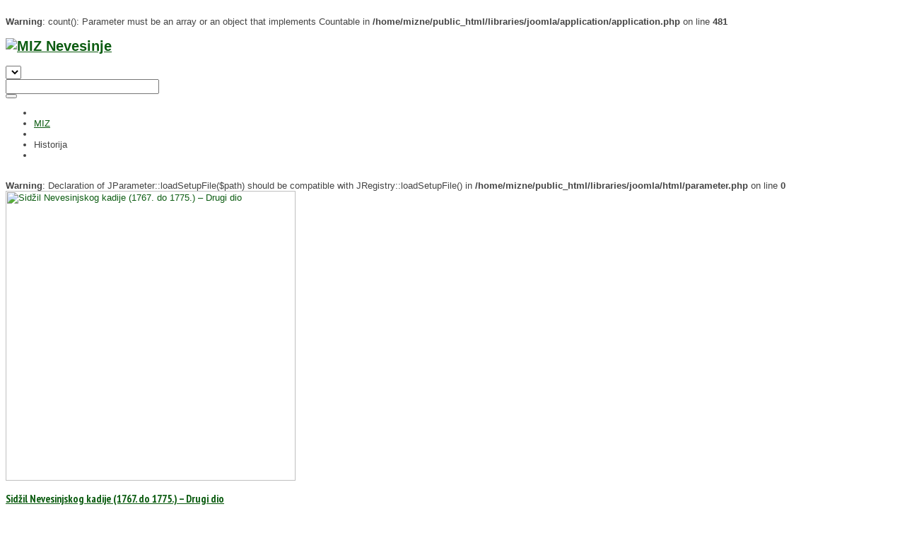

--- FILE ---
content_type: text/html; charset=UTF-8
request_url: http://medzlis-nevesinje.com/historija.html
body_size: 34276
content:


<br />
<b>Warning</b>:  count(): Parameter must be an array or an object that implements Countable in <b>/home/mizne/public_html/libraries/joomla/application/application.php</b> on line <b>481</b><br />
<!DOCTYPE html>
<html prefix="og: http://ogp.me/ns#" lang="en-gb">
<head>
  <!-- nevesinje 1.0.1 -->
  <base href="http://medzlis-nevesinje.com/historija.html" />
  <meta http-equiv="content-type" content="text/html; charset=utf-8" />
  <meta property="og:url" content="http://medzlis-nevesinje.com/historija.html" />
  <meta property="og:type" content="website" />
  <meta name="generator" content="Nevesinje.ba" />
  <title></title>
  <link href="/templates/nevesinje/favicon.ico" rel="shortcut icon" type="image/vnd.microsoft.icon" />
  <link rel="stylesheet" href="/media/k2/assets/css/k2.fonts.css?v2.7.1" type="text/css" />
  <link rel="stylesheet" href="/components/com_k2/css/k2.css?v2.7.1" type="text/css" />
  <link rel="stylesheet" href="/templates/system/css/general.css" type="text/css" />
  <link rel="stylesheet" href="/templates/system/css/system.css" type="text/css" />
  <link rel="stylesheet" href="/templates/nevesinje/asset/bootstrap/css/bootstrap.css" type="text/css" />
  <link rel="stylesheet" href="/templates/nevesinje/asset/fonts/awesome/font-awesome.css" type="text/css" />
  <link rel="stylesheet" href="/templates/nevesinje/asset/fonts/socialico/font-socialico.css" type="text/css" />
  <link rel="stylesheet" href="/templates/nevesinje/css/template-green.css" type="text/css" />
  <link rel="stylesheet" href="/templates/nevesinje/css/bonus-page.css" type="text/css" />
  <link rel="stylesheet" href="/templates/nevesinje/css/your_css.css" type="text/css" />
  <link rel="stylesheet" href="/templates/nevesinje/css/pattern.css" type="text/css" />
  <link rel="stylesheet" href="/templates/nevesinje/asset/bootstrap/css/responsive.css" type="text/css" />
  <link rel="stylesheet" href="/templates/nevesinje/css/responsive.css" type="text/css" />
  <link rel="stylesheet" href="http://fonts.googleapis.com/css?family=PT+Sans+Narrow:bold" type="text/css" />
  <link rel="stylesheet" href="/plugins/system/ytshortcodes/assets/css/shortcodes.css" type="text/css" />
  <link rel="stylesheet" href="/media/com_finder/css/finder.css" type="text/css" />
  <style type="text/css">

		#yt_menuposition #meganavigator ul.subnavi {
			position: static;
			left: auto;
			right: auto;
			box-shadow: none;
		}
		
		#meganavigator ul.subnavi>li {
			margin-left: 0;
		}
		
		#meganavigator ul.subnavi>li.first {
			margin-top: 0;
		}
	body.nevesinje{font-size:13px}body.nevesinje{font-family:arial,sans-serif;}  h3.modtitle,
._menu ul.menu > li > a,
._menu ul.menu > li > .separator,
.sj-basic-news .bs-title a,
h1.componentheading,
.spl-title-inner,
ul.navi li.level1 > .item-link,
.event .mgi-box .item-title > a,
.teen-news2 .mgi-box .item-title > a,
.newsletter .title,
.news .acdm-header,
.popular-news .heading-title,
.popular-news .item-title > a,
.freebies a.tit,
.page-header h2.item-title > a,
.item-page .page-header h2,
div.catItemHeader h3.catItemTitle,
div.itemAuthorLatest h3,
h3.itemAuthorName,
h3.itemCommentsCounter,
div.itemCommentsForm h3,
#submitCommentButton,
h3.latestItemTitle,
#Kunena #ktab a span,
#Kunena .kprofileboxcnt .kbutton,
#Kunena form#jumpto input.kbutton,
.kheader h2 span,
#Kunena input.kbutton,
ul.navi ul.level2 > li > .item-link > .menu-title,
.mega-group div.mega-group-title .item-link .menu-title,
div.contact h3.jicons-text,
.contact button,
.google-font,
h3.userItemTitle,
h2.tagItemTitle{font-family:PT Sans Narrow, serif !important}
body.nevesinje{
	background-color:#ffffff ;
	color:#444444 ;
}

body a{
	color:#0c5c11 ;
}
#yt_slideshow,
#yt_header{background-color:#ffffff ;}

#yt_footer{background-color:#000000 ;}
#yt_spotlight5{background-color:#3e3e3e ;}


  </style>
  <script src="/plugins/system/yt/includes/admin/js/jquery.min.js" type="text/javascript"></script>
  <script src="/plugins/system/yt/includes/admin/js/jquery-noconflict.js" type="text/javascript"></script>
  <script src="//ajax.googleapis.com/ajax/libs/jquery/1.8/jquery.min.js" type="text/javascript"></script>
  <script src="/media/k2/assets/js/k2.frontend.js?v2.7.1&amp;sitepath=/" type="text/javascript"></script>
  <script src="/media/system/js/mootools-core.js" type="text/javascript"></script>
  <script src="/media/system/js/core.js" type="text/javascript"></script>
  <script src="http://medzlis-nevesinje.com/templates/nevesinje/asset/bootstrap/js/bootstrap.min.js" type="text/javascript"></script>
  <script src="http://medzlis-nevesinje.com/templates/nevesinje/js/yt-script.js" type="text/javascript"></script>
  <script src="http://medzlis-nevesinje.com/templates/nevesinje/js/prettify.js" type="text/javascript"></script>
  <script src="http://medzlis-nevesinje.com/templates/nevesinje/js/yt-extend.js" type="text/javascript"></script>
  <script src="http://medzlis-nevesinje.com/templates/nevesinje/menusys/class/common/js/jquery.easing.1.3.js" type="text/javascript"></script>
  <script src="http://medzlis-nevesinje.com/templates/nevesinje/menusys/class/mega/assets/jquery.megamenu.js" type="text/javascript"></script>
  <script src="http://medzlis-nevesinje.com/plugins/system/ytshortcodes/assets/js/shortcodes.js" type="text/javascript"></script>
  <script type="text/javascript">
	var TMPL_NAME = "nevesinje";
	var TMPL_COOKIE = ["direction","fontSize","fontName","templateColor","bgcolor","linkcolor","textcolor","header-bgimage","header-bgcolor","spotlight5-bgcolor","footer-bgcolor","footer-bgimage","templateLayout","menustyle","googleWebFont","activeNotice"];

	function MobileRedirectUrl(){
	  window.location.href = document.getElementById("yt-mobilemenu").value;
	}
</script>
  <script type="text/javascript">
    window.addEvent("domready", function(){
        if (typeof jQuery != "undefined" && typeof MooTools != "undefined" ) {
            Element.implement({
                hide: function(how, mode){
                    return this;
                }
            });
        }
    });
</script>

	    <meta name="HandheldFriendly" content="true"/>
	<meta name="format-detection" content="telephone=no">
    <meta name="viewport" content="width=device-width, target-densitydpi=160dpi, minimum-scale=1.0, maximum-scale=1.0, user-scalable=no" />
    <meta http-equiv="content-type" content="text/html; charset=utf-8" />
    <!-- Suport IE8: media query, html5 -->
<!--[ if lt IE 9]>
<script src="http://medzlis-nevesinje.com/templates/nevesinje/js/respond.min.js" type="text/javascript"></script>
<script src="http://medzlis-nevesinje.com/templates/nevesinje/js/modernizr.min.js" type="text/javascript"></script>
<script src="http://html5shiv.googlecode.com/svn/trunk/html5.js"> </ script>
<[endif] -->
    <link rel="stylesheet" href="/templates/nevesinje/css/systems.css" type="text/css" />
</head>
<body id="bd" class="com_k2 view-latest green nevesinje layout_main-right no-slider  yt-jv2" onLoad="prettyPrint()">
	
	<section id="yt_wrapper">
		<a id="top" name="scroll-to-top"></a>
		<header id="yt_header2" class="block">						<div class="yt-main">
							<div class="yt-main-in1 container">
								<div class="yt-main-in2 row-fluid">
										<div id="yt_logoposition" class="span8">
			            <h1 class="logo">
                <a href="/index.php" title="MIZ Nevesinje">
                	<img alt="MIZ Nevesinje" src="http://medzlis-nevesinje.com/images/logo.png"/>
                </a>
            </h1>
                </div>
										</div>
							</div>
						</div>
                    </header>			<section id="yt_menuwrap" class="block">						<div class="yt-main">
							<div class="yt-main-in1 container">
								<div class="yt-main-in2 row-fluid">
										<div id="yt_menuposition" class="span9">
			<ul id="meganavigator" class="navi"></ul>	<script type="text/javascript">
		jQuery(function($){
            $('#meganavigator').megamenu({ 
            	'wrap':'#yt_menuwrap .container',
            	'easing': 'easeInOutCirc',
				'speed': '500',
				'justify': 'left'
            });
	    });
	</script>
	<div id="yt-responivemenu" class="yt-resmenu menu-selectbox">
<select id="yt_resmenu_selectbox" name="menu" onchange="MobileRedirectUrl()"></select>		<script type="text/javascript">
			function MobileRedirectUrl(){
			  window.location.href = document.getElementById("yt_resmenu_selectbox").value;
			}
		</script>
		</div>        </div>
				<div id="position-3" class="span3">
			<!--<div class="yt-position-inner">-->
				
<script type="text/javascript">
//<![CDATA[
	window.addEvent('domready', function() {
		var value;

		// Set the input value if not already set.
		if (!document.id('mod-finder-searchword').getProperty('value')) {
			document.id('mod-finder-searchword').setProperty('value', 'Search...');
		}

		// Get the current value.
		value = document.id('mod-finder-searchword').getProperty('value');

		// If the current value equals the default value, clear it.
		document.id('mod-finder-searchword').addEvent('focus', function() {
			if (this.getProperty('value') == 'Search...') {
				this.setProperty('value', '');
			}
		});

		// If the current value is empty, set the previous value.
		document.id('mod-finder-searchword').addEvent('blur', function() {
			if (!this.getProperty('value')) {
				this.setProperty('value', value);
			}
		});

		document.id('mod-finder-searchform').addEvent('submit', function(e){
			e = new Event(e);
			e.stop();

			// Disable select boxes with no value selected.
			if (document.id('mod-finder-advanced') != null) {
				document.id('mod-finder-advanced').getElements('select').each(function(s){
					if (!s.getProperty('value')) {
						s.setProperty('disabled', 'disabled');
					}
				});
			}

			document.id('mod-finder-searchform').submit();
		});

		/*
		 * This segment of code sets up the autocompleter.
		 */
			});
//]]>
</script>

<form id="mod-finder-searchform" action="/component/finder/search.html" method="get">
	<div class="finder blank">
		<div class="wrap-search"><input type="text" name="q" id="mod-finder-searchword" class="inputbox" size="25" value="" /></div><button class="button blank finder blank" type="submit"><i class="icon-search icon-white"></i></button>
				<input type="hidden" name="Itemid" value="779" />	</div>
</form>

			<!--</div>-->
		</div>
										</div>
							</div>
						</div>
                    </section>			<section id="content" class="content layout-mr nopos-
				 nopos-position-h1 nopos-position-h2 nopos-position-h3 nopos-position-h4 block">						<div class="yt-main">
							<div class="yt-main-in1 container">
								<div class="yt-main-in2 row-fluid">
        							<div id="content_main" class="span9"><div class="content-main-inner ">        	<div class="span12 no-minheight">
				
<div id="system-message-container">
</div>
            </div>
         		<div id="breadcrumb" class="span12">
			<!--<div class="yt-position-inner">-->
				    	<div class="module ">
	    	    <div class="modcontent clearfix">
		
<ul class="breadcrumb ">
<li class="active"><span class="divider"><i class="icon-home" rel="tooltip" title="You are here: "></i></span></li><li><a href="/" class="pathway">MIZ</a><li><li><span class="divider"><i class="icon-caret-right"></i></span><span>Historija</span><li></ul>
	    </div>
	</div>
    
			<!--</div>-->
		</div>
		         <div id="yt_component" class="span12 first">
            <div class="component-inner"><div class="component-inner2">
                <br />
<b>Warning</b>:  Declaration of JParameter::loadSetupFile($path) should be compatible with JRegistry::loadSetupFile() in <b>/home/mizne/public_html/libraries/joomla/html/parameter.php</b> on line <b>0</b><br />

<!-- Start K2 Latest Layout -->
<div id="k2Container" class="latestView itemListView">

	
		
	<div class="latestItemsContainer" >
	
				
				
		
		<!-- Start Items list -->
		<div class="latestItemList">
				
														
								<div class="cols-1 row-fluid">
								
				<div class="span12">
					
<!-- Start K2 Item Layout -->
<div class="latestItemView itemContainer">

	<!-- Plugins: BeforeDisplay -->
	
	<!-- K2 Plugins: K2BeforeDisplay -->
	
	<!-- Plugins: AfterDisplayTitle -->
	
	<!-- K2 Plugins: K2AfterDisplayTitle -->
	
	<div class="latestItemBody">

		<!-- Plugins: BeforeDisplayContent -->
		
		<!-- K2 Plugins: K2BeforeDisplayContent -->
		  
				<!-- Item Image -->
		<div class="latestItemImageBlock catItemImageBlock pull-left">
			<span class="latestItemImage catItemImage">
				<a href="/historija/item/337-sidzil-nevesinjskog-kadije-1767-do-1775-drugi-dio.html" title="Sidžil Nevesinjskog kadije (1767. do 1775.) &ndash; Drugi dio">
					<img src="/media/k2/items/cache/bdc7d0f30e0c420b2ac279d6a1c096e4_M.jpg" alt="Sidžil Nevesinjskog kadije (1767. do 1775.) &ndash; Drugi dio" style="width:410px;height:auto;" />
				</a>
			</span>
			<div class="clr"></div>
		</div>
				
		<div class="latestItemHeader">
						<!-- Item title -->
			<h3 class="latestItemTitle catItemTitle">
			  				  <a href="/historija/item/337-sidzil-nevesinjskog-kadije-1767-do-1775-drugi-dio.html">
				  Sidžil Nevesinjskog kadije (1767. do 1775.) – Drugi dio			  </a>
			  			</h3>
					</div>
	  
				<!-- Date created -->
		<span class="latestItemDateCreated">
			Saturday, 30 August 2014 19:59		</span>
		  
				<!-- Item introtext -->
		<div class="latestItemIntroText">
		  <p style="text-align: justify;">Str. 71</p>
<p style="text-align: justify;">Bujrultija bosanskog valije Silahdar Mehmed paše upućena nevesinjskom kadiji, ajanu i službenicima. Naređuje im da u smislu carske naredbe prikupe zimski taksit za 1183 ( 1769) godinu za bosanskog valiju, i to po spisku i potvrdama koje su vam poslate. Taksit prikupite od stanovnika u svom kadiluku posredstvom suda i u sporazumu s mubaširom i čim prije ga pošaljite i predajte određenom službeniku. 1183 (1769)</p>
<p style="text-align: justify;">&nbsp;&nbsp;&nbsp;&nbsp;&nbsp;&nbsp;&nbsp;&nbsp;&nbsp;&nbsp;&nbsp;&nbsp;&nbsp;&nbsp;&nbsp;&nbsp;&nbsp;&nbsp;&nbsp;&nbsp;&nbsp;&nbsp;&nbsp;&nbsp;&nbsp;&nbsp;&nbsp; Taksit za nevesinjski kadiluk</p>
<p style="text-align: justify;">&nbsp;&nbsp;&nbsp;&nbsp;&nbsp;&nbsp;&nbsp;&nbsp;&nbsp;&nbsp;&nbsp;&nbsp;&nbsp;&nbsp;&nbsp;&nbsp;&nbsp;&nbsp;&nbsp;&nbsp;&nbsp;&nbsp;&nbsp;&nbsp;&nbsp;&nbsp;&nbsp; Taksit&nbsp;&nbsp;&nbsp;&nbsp;&nbsp;&nbsp;&nbsp;&nbsp;&nbsp;&nbsp;&nbsp;&nbsp;&nbsp;&nbsp;&nbsp;&nbsp;&nbsp;&nbsp;&nbsp;&nbsp;&nbsp;&nbsp;&nbsp;&nbsp;&nbsp;&nbsp;&nbsp;&nbsp;&nbsp;&nbsp; 750 groša</p>
<p style="text-align: justify;">&nbsp;&nbsp;&nbsp;&nbsp;&nbsp;&nbsp;&nbsp;&nbsp;&nbsp;&nbsp;&nbsp;&nbsp;&nbsp;&nbsp;&nbsp;&nbsp;&nbsp;&nbsp;&nbsp;&nbsp;&nbsp;&nbsp;&nbsp;&nbsp;&nbsp;&nbsp;&nbsp; Troškovi održavanja dvora 75 groša</p>
<p style="text-align: justify;">&nbsp;&nbsp;&nbsp;&nbsp;&nbsp;&nbsp;&nbsp;&nbsp;&nbsp;&nbsp;&nbsp;&nbsp;&nbsp;&nbsp;&nbsp;&nbsp;&nbsp;&nbsp;&nbsp;&nbsp;&nbsp;&nbsp;&nbsp;&nbsp;&nbsp;&nbsp;&nbsp; Mubaširija&nbsp;&nbsp;&nbsp;&nbsp;&nbsp;&nbsp;&nbsp;&nbsp;&nbsp;&nbsp;&nbsp;&nbsp;&nbsp;&nbsp;&nbsp;&nbsp;&nbsp;&nbsp;&nbsp;&nbsp;&nbsp;&nbsp;&nbsp; 150&nbsp;&nbsp;&nbsp; groša</p>
<p style="text-align: justify;">&nbsp;&nbsp;&nbsp;&nbsp;&nbsp;&nbsp;&nbsp;&nbsp;&nbsp;&nbsp;&nbsp;&nbsp;&nbsp;&nbsp;&nbsp;&nbsp;&nbsp;&nbsp;&nbsp;&nbsp;&nbsp;&nbsp;&nbsp;&nbsp;&nbsp;&nbsp;&nbsp;&nbsp;&nbsp;&nbsp;&nbsp;&nbsp;&nbsp;&nbsp;&nbsp;&nbsp;&nbsp;&nbsp;&nbsp;&nbsp;&nbsp;&nbsp;&nbsp;&nbsp;&nbsp;&nbsp;&nbsp;&nbsp;&nbsp;&nbsp;&nbsp;&nbsp;&nbsp;&nbsp;&nbsp;&nbsp;&nbsp;&nbsp;&nbsp;&nbsp;&nbsp;&nbsp;&nbsp;&nbsp;&nbsp; _______________</p>
<p style="margin-left: 246pt; text-indent: -33pt; text-align: justify;">975<span style="font-size: 7pt; font-family: 'Times New Roman';">&nbsp;&nbsp;&nbsp;&nbsp;&nbsp;&nbsp;&nbsp;&nbsp;&nbsp; </span>groša</p>
<p style="text-align: justify;">Kršćanin Mićo je tužio Mehmed spahiju Begovca da ga je prije tri dana u mlinici u Tućepima bespravno napao i rukama udarao. Tuženi je to zanijekao pa je tužitelju dat jedan dan roka da to dokaže. Tuženi se nije htio zakleti.(jemin). Svjedoci : Davudbeg, Alibeg, Mustafabeg, Hadži Jahja.</p>
		</div>
		  
				<!-- Item "read more..." link -->
		<div class="latestItemReadMore button1">
			<a class="k2ReadMore" href="/historija/item/337-sidzil-nevesinjskog-kadije-1767-do-1775-drugi-dio.html">
				Read more...			</a>
		</div>
				
		<!-- Plugins: AfterDisplayContent -->
		  
		<!-- K2 Plugins: K2AfterDisplayContent -->
			</div>

		<div class="latestItemLinks">
  
		    
		  
		  <div class="clr"></div>
	</div>
	
	<div class="clr"></div>

	
	
	

	<div class="clr"></div>

	<!-- Plugins: AfterDisplay -->
	
	<!-- K2 Plugins: K2AfterDisplay -->
	
	<div class="clr"></div>
</div>
<!-- End K2 Item Layout -->
				</div>
		
												</div>
								
											
								<div class="cols-1 row-fluid">
								
				<div class="span12">
					
<!-- Start K2 Item Layout -->
<div class="latestItemView itemContainer">

	<!-- Plugins: BeforeDisplay -->
	
	<!-- K2 Plugins: K2BeforeDisplay -->
	
	<!-- Plugins: AfterDisplayTitle -->
	
	<!-- K2 Plugins: K2AfterDisplayTitle -->
	
	<div class="latestItemBody">

		<!-- Plugins: BeforeDisplayContent -->
		
		<!-- K2 Plugins: K2BeforeDisplayContent -->
		  
				<!-- Item Image -->
		<div class="latestItemImageBlock catItemImageBlock pull-left">
			<span class="latestItemImage catItemImage">
				<a href="/historija/item/336-sidzil-nevesinjskog-kadije-1767-do-1775-prvi-dio.html" title="Sidžil Nevesinjskog kadije (1767. do 1775.) &ndash; Prvi dio">
					<img src="/media/k2/items/cache/ee760d1c1474fde7f8f71a96b2452e29_M.jpg" alt="Sidžil Nevesinjskog kadije (1767. do 1775.) &ndash; Prvi dio" style="width:410px;height:auto;" />
				</a>
			</span>
			<div class="clr"></div>
		</div>
				
		<div class="latestItemHeader">
						<!-- Item title -->
			<h3 class="latestItemTitle catItemTitle">
			  				  <a href="/historija/item/336-sidzil-nevesinjskog-kadije-1767-do-1775-prvi-dio.html">
				  Sidžil Nevesinjskog kadije (1767. do 1775.) – Prvi dio			  </a>
			  			</h3>
					</div>
	  
				<!-- Date created -->
		<span class="latestItemDateCreated">
			Saturday, 30 August 2014 19:54		</span>
		  
				<!-- Item introtext -->
		<div class="latestItemIntroText">
		  <p style="text-align: justify;">Obradio: Hifzija Hasandedić</p>
<p style="text-align: justify;">Fale stranice 47, 51, 56, 81, 88, 119, 114.</p>
<p style="text-align: justify;">Uvod</p>
<p style="text-align: justify;">Ovdje smo obradili i izradili regesta za 142 stranice sidžila nevesinjskog suda, fragmenti iz 1181. do 1189 (1767. do 1775.) godine. Orginal ovog sidžila nalazi se u orjentalnoj zbirci <em>Jugoslovenske akademije znanosti i umjetnosti </em>u Zagrebu. Fotokopije ovog sidžila ima arhiv Hercegovine.</p>
<p style="text-align: justify;">Str.1</p>
<p style="text-align: justify; text-indent: 35.4pt;">Hadži Jahja je tužio Derviša Ćolpu iz kasabe (Nevesinje) da ga je uvrijedio nazvavši ga ''Hadži Marko''. Ovo mu je rekao u Jusića kući u Tučepima, ali kad su bili sami, što je i optuženi priznao.</p>
<p style="text-indent: 35.4pt; text-align: justify;">Ismail Parlo, Salih ćehaja (nejasno), Antola Krebić ?, Milutin Kovačević, Jovo Dučić,</p>
<p style="text-align: justify;">Ajnak (Annak) Šipković, sin Hasanov iz Kovačića tužio je Huseina, sina Selimova (nejasno) da ga je u četvrtak kada je gonio goveda, bespravno napao i imao ga namjeru ubiti. Tuženi je ovo zanijekao pa je tužitelj upućen da ovo dokaže.</p>
<p style="text-align: justify; text-indent: 35.4pt;">Cvita, kći Džamonje iz Carine u Mostaru vjenčala se je za Petra Kosovića, sina Ivanova iz Ćose hodžine mahale uz 1.000 akči mehri muedžela, 13. džumade I 1184 (1770) godine. Svjedoci: Derviš ef. Čelebić, Davudbeg Pašić, Ibrahimaga Haznadarević, Hasan baša Golo, Ali-aga, Ahmed spahija, Mustafa baša Tale, Ferhadbeg Čelebić</p>
		</div>
		  
				<!-- Item "read more..." link -->
		<div class="latestItemReadMore button1">
			<a class="k2ReadMore" href="/historija/item/336-sidzil-nevesinjskog-kadije-1767-do-1775-prvi-dio.html">
				Read more...			</a>
		</div>
				
		<!-- Plugins: AfterDisplayContent -->
		  
		<!-- K2 Plugins: K2AfterDisplayContent -->
			</div>

		<div class="latestItemLinks">
  
		    
		  
		  <div class="clr"></div>
	</div>
	
	<div class="clr"></div>

	
	
	

	<div class="clr"></div>

	<!-- Plugins: AfterDisplay -->
	
	<!-- K2 Plugins: K2AfterDisplay -->
	
	<div class="clr"></div>
</div>
<!-- End K2 Item Layout -->
				</div>
		
												</div>
								
											
								<div class="cols-1 row-fluid">
								
				<div class="span12">
					
<!-- Start K2 Item Layout -->
<div class="latestItemView itemContainer">

	<!-- Plugins: BeforeDisplay -->
	
	<!-- K2 Plugins: K2BeforeDisplay -->
	
	<!-- Plugins: AfterDisplayTitle -->
	
	<!-- K2 Plugins: K2AfterDisplayTitle -->
	
	<div class="latestItemBody">

		<!-- Plugins: BeforeDisplayContent -->
		
		<!-- K2 Plugins: K2BeforeDisplayContent -->
		  
				<!-- Item Image -->
		<div class="latestItemImageBlock catItemImageBlock pull-left">
			<span class="latestItemImage catItemImage">
				<a href="/historija/item/328-gdje-je-i-sta-je-konac-polje.html" title="Gdje je i &scaron;ta je Konac Polje">
					<img src="/media/k2/items/cache/0847d5211daa2cfcfde28d825aa07d5d_M.jpg" alt="Gdje je i &scaron;ta je Konac Polje" style="width:410px;height:auto;" />
				</a>
			</span>
			<div class="clr"></div>
		</div>
				
		<div class="latestItemHeader">
						<!-- Item title -->
			<h3 class="latestItemTitle catItemTitle">
			  				  <a href="/historija/item/328-gdje-je-i-sta-je-konac-polje.html">
				  Gdje je i šta je Konac Polje			  </a>
			  			</h3>
					</div>
	  
				<!-- Date created -->
		<span class="latestItemDateCreated">
			Sunday, 24 August 2014 10:59		</span>
		  
				<!-- Item introtext -->
		<div class="latestItemIntroText">
		  <p style="text-align: justify;"><span style="font-size: 12pt; font-family: 'Times New Roman', serif;">KONAC-POLJE. Župica Konac-Polje se nalazi na kraju Nevesinjskog Polja, u Župi Nevesinje. Danas se naziva Konac-Poljem kraj od Pridvoraca do Glogočeva hana. Tuda je vodio put iz Nevesinja u Zagorje i Konjic. Danas se ide istim putem. Do 1404 god. Sankovići su vladali Župom Nevesinje a vojvoda Sandalj Hranić od 1404 god. On je tu, u Konac-Polju uspostavio carine 1406 god. (Nikola Jorga, Notes, </span><span style="font-size: 12pt; font-family: 'Times New Roman', serif;">II, </span><span style="font-size: 12pt; font-family: 'Times New Roman', serif;">111). Dubrovački izvori spominju 1413 god. nekog Radovca Brankovića iz Konac-Polja (Spomenik, </span><span style="font-size: 12pt; font-family: 'Times New Roman', serif;">XI, </span><span style="font-size: 12pt; font-family: 'Times New Roman', serif;">K. Jireček, Spom. srp., 62). Izvori spominju Konac-Polje više puta i naglašavaju da je u Ne-vesinju, 1406 god. (Conazpove de Nevessigne) (N. Jorga, Notes, </span><span style="font-size: 12pt; font-family: 'Times New Roman', serif;">II, </span><span style="font-size: 12pt; font-family: 'Times New Roman', serif;">111).</span></p>		</div>
		  
				<!-- Item "read more..." link -->
		<div class="latestItemReadMore button1">
			<a class="k2ReadMore" href="/historija/item/328-gdje-je-i-sta-je-konac-polje.html">
				Read more...			</a>
		</div>
				
		<!-- Plugins: AfterDisplayContent -->
		  
		<!-- K2 Plugins: K2AfterDisplayContent -->
			</div>

		<div class="latestItemLinks">
  
		    
		  
		  <div class="clr"></div>
	</div>
	
	<div class="clr"></div>

	
	
	

	<div class="clr"></div>

	<!-- Plugins: AfterDisplay -->
	
	<!-- K2 Plugins: K2AfterDisplay -->
	
	<div class="clr"></div>
</div>
<!-- End K2 Item Layout -->
				</div>
		
												</div>
								
				
				</div>
		<!-- End Item list -->

	</div>

	
	
		<div class="clr"></div>
	
		<div class="clr"></div>
</div>
<!-- End K2 Latest Layout -->

<!-- JoomlaWorks "K2" (v2.7.1) | Learn more about K2 at http://getk2.org -->


            </div></div>
        </div>
		     </div></div> <div id="content_right" class="span3"><div class="content-right-in">		<div id="position-4" class="span12">
			<!--<div class="yt-position-inner">-->
				    	<div class="module ">
	    	    <div class="modcontent clearfix">
		

<p><a href="http://www.zekat.ba" target="_blank"><img src="/images/zekat.jpg" alt="zekat" /></a></p>
	    </div>
	</div>
        	<div class="module _menu">
	    		    <h3 class="modtitle">Regije</h3>
	    	    <div class="modcontent clearfix">
		
<div id="k2ModuleBox274" class="k2CategoriesListBlock _menu">
	<ul class="level0"><li><a href="/historija/itemlist/category/117-borovcici.html"><span class="catTitle">Borovčići</span><span class="catCounter"> (3)</span></a></li><li><a href="/historija/itemlist/category/118-bratac.html"><span class="catTitle">Bratač</span><span class="catCounter"> (0)</span></a></li><li><a href="/historija/itemlist/category/119-dojnja-bijenja.html"><span class="catTitle">Dojnja Bijenja</span><span class="catCounter"> (3)</span></a></li><li><a href="/historija/itemlist/category/120-gornja-bijenja.html"><span class="catTitle">Gornja Bijenja</span><span class="catCounter"> (0)</span></a></li><li><a href="/historija/itemlist/category/121-grad-nevesinje.html"><span class="catTitle">Grad Nevesinje</span><span class="catCounter"> (3)</span></a></li><li><a href="/historija/itemlist/category/122-hrusta.html"><span class="catTitle">Hrušta</span><span class="catCounter"> (0)</span></a></li><li><a href="/historija/itemlist/category/123-kifino-selo.html"><span class="catTitle">Kifino selo</span><span class="catCounter"> (0)</span></a></li><li><a href="/historija/itemlist/category/124-kljuna.html"><span class="catTitle">Kljuna</span><span class="catCounter"> (1)</span></a></li><li><a href="/historija/itemlist/category/125-kovacici.html"><span class="catTitle">Kovačići</span><span class="catCounter"> (0)</span></a></li><li><a href="/historija/itemlist/category/126-krekovi.html"><span class="catTitle">Krekovi</span><span class="catCounter"> (0)</span></a></li><li><a href="/historija/itemlist/category/127-krusevljani.html"><span class="catTitle">Kruševljani</span><span class="catCounter"> (4)</span></a></li><li><a href="/historija/itemlist/category/128-lakat.html"><span class="catTitle">Lakat</span><span class="catCounter"> (0)</span></a></li><li><a href="/historija/itemlist/category/129-luka.html"><span class="catTitle">Luka</span><span class="catCounter"> (0)</span></a></li><li><a href="/historija/itemlist/category/130-odzak.html"><span class="catTitle">Odžak</span><span class="catCounter"> (0)</span></a></li><li><a href="/historija/itemlist/category/131-pluzine.html"><span class="catTitle">Plužine</span><span class="catCounter"> (0)</span></a></li><li><a href="/historija/itemlist/category/132-postoljani.html"><span class="catTitle">Postoljani</span><span class="catCounter"> (2)</span></a></li><li><a href="/historija/itemlist/category/133-presjeka.html"><span class="catTitle">Presjeka</span><span class="catCounter"> (1)</span></a></li><li><a href="/historija/itemlist/category/134-pridvorci.html"><span class="catTitle">Pridvorci</span><span class="catCounter"> (0)</span></a></li><li><a href="/historija/itemlist/category/135-sopilja.html"><span class="catTitle">Sopilja</span><span class="catCounter"> (3)</span></a></li><li><a href="/historija/itemlist/category/136-ziljevo.html"><span class="catTitle">Žiljevo</span><span class="catCounter"> (0)</span></a></li></ul></div>
	    </div>
	</div>
        	<div class="module bg_title3">
	    		    <h3 class="modtitle">Merhumi</h3>
	    	    <div class="modcontent clearfix">
		
<div id="k2ModuleBox280" class="k2ItemsBlock bg_title3">

	
	  <ul>
        <li class="even lastItem">

      <!-- Plugins: BeforeDisplay -->
      
      <!-- K2 Plugins: K2BeforeDisplay -->
      
      
      
      
      <!-- Plugins: AfterDisplayTitle -->
      
      <!-- K2 Plugins: K2AfterDisplayTitle -->
      
      <!-- Plugins: BeforeDisplayContent -->
      
      <!-- K2 Plugins: K2BeforeDisplayContent -->
      
            <div class="moduleItemIntrotext">
	      	      <a class="moduleItemImage" href="/historija/item/326-klanjana-dzenaza-dr-ahmedu-alicicu.html" title="Continue reading &quot;Klanjana dženaza dr. Ahmedu Aličiću&quot;">
	      	<img src="/media/k2/items/cache/ce11944b98d0742eead2b016a253afd2_M.jpg" alt="Klanjana dženaza dr. Ahmedu Aličiću" />
	      </a>
	      
      	      </div>
      
      
      <div class="clr"></div>

      
      <div class="clr"></div>

      <!-- Plugins: AfterDisplayContent -->
      
      <!-- K2 Plugins: K2AfterDisplayContent -->
      
      
      
      
      
			
			
			
      <!-- Plugins: AfterDisplay -->
      
      <!-- K2 Plugins: K2AfterDisplay -->
      
      <div class="clr"></div>
    </li>
        <li class="clearList"></li>
  </ul>
  
	
	
</div>
	    </div>
	</div>
        	<div class="module  bg_title2">
	    		    <h3 class="modtitle">Najčitanije</h3>
	    	    <div class="modcontent clearfix">
		<br />
<b>Warning</b>:  count(): Parameter must be an array or an object that implements Countable in <b>/home/mizne/public_html/modules/mod_k2_content/mod_k2_content.php</b> on line <b>53</b><br />
	    </div>
	</div>
        	<div class="module ">
	    	    <div class="modcontent clearfix">
		

<p><a href="/historija/item/307-kako-uplatiti-sredstva-za-medzis-iz-nevesinje.html"><img src="/images/sredstva.jpg" alt="sredstva" /></a></p>
	    </div>
	</div>
        	<div class="module bg_title2">
	    		    <h3 class="modtitle">MIZ Nevesinje na Facebook-u</h3>
	    	    <div class="modcontent clearfix">
		<style type="text/css"> .fb_border { width: 245px; padding: px; background-color: #E9E9E9; overflow: hidden; border-width: 1px; border-style: solid; border-color: #8C5C1E; } </style><div class="fb_border"><div id="fb-root"></div><script>(function(d, s, id) {  var js, fjs = d.getElementsByTagName(s)[0];  if (d.getElementById(id)) return;   js = d.createElement(s); js.id = id;  js.src = "//connect.facebook.net/en_US/all.js#xfbml=1&appId=480580252049577";  fjs.parentNode.insertBefore(js, fjs); }(document, 'script', 'facebook-jssdk'));</script><fb:like-box href="https://www.facebook.com/pages/MIZ-Nevesinje/691954834216888" width="245" height="250" colorscheme="light" show_faces="true" header="false" stream="false" show_border="false"></fb:like-box></div>	    </div>
	</div>
        	<div class="module badge-top">
	    		    <h3 class="modtitle">Postanite naš dopisnik<span class="badge"></span>
</h3>
	    	    <div class="modcontent clearfix">
		

<h3 class="modtitle"><span style="font-family: arial,helvetica,sans-serif; font-size: 12pt;">Šaljite nam vijesti, obavijesti, slike na našu email adresu vijesti@medzlis-nevesinje.com i mi ćemo iste objaviti!<br /></span></h3>
	    </div>
	</div>
        	<div class="module bg_title3">
	    		    <h3 class="modtitle">Vaktija</h3>
	    	    <div class="modcontent clearfix">
		<script type="text/javascript">
	function iFrameHeight() {
		var h = 0;
		if (!document.all) {
			h = document.getElementById('blockrandom').contentDocument.height;
			document.getElementById('blockrandom').style.height = h + 60 + 'px';
		} else if (document.all) {
			h = document.frames('blockrandom').document.body.scrollHeight;
			document.all.blockrandom.style.height = h + 20 + 'px';
		}
	}
</script>

<iframe 	id="blockrandom"
	name=""
	src="http://www.vaktija.ba/mobile/index.php"
	width="100%"
	height="250"
	scrolling="no"
	frameborder="0"
	class="wrapperbg_title3" >
	No Iframes</iframe>
	    </div>
	</div>
    
			<!--</div>-->
		</div>
		</div></div> 								</div>
							</div>
						</div>
                    </section>					<footer id="yt_footer" class="block">						<div class="yt-main">
							<div class="yt-main-in1 container">
								<div class="yt-main-in2 row-fluid">
								<div class="group-footer-right nopos-position-11 nopos-position-12 nopos-position-13 nopos-position-10 span7"></div><div class="group-footer-left span5">		<div id="yt_copyrightposition" class="span12">
			       
        <div class="footer1">Copyright &#169; 2026 MIZ Nevesinje. All Rights Reserved.  Designed by <a target="_blank" title="SkyNet Design" href="http://www.grizovic.com">Grizovic.com</a></div>
        <div class="footer2"><a href="http://www.joomla.org">Joomla!</a> is Free Software released under the <a href="http://www.gnu.org/licenses/gpl-2.0.html">GNU General Public License.</a></div>
                </div>
		</div>								</div>
							</div>
						</div>
                    </footer>			        <script type="text/javascript">
	jQuery(document).ready(function($){
		/* Begin: add class pattern for element */
		var headerbgimage = 'pattern4';
		var footerbgimage = '';
		if(headerbgimage){
			$('#yt_header').addClass(headerbgimage);
			$('#yt_slideshow').addClass(headerbgimage);
		}
		/* End: add class pattern for element */
	});
</script>
	</section>
<script language="javascript" type="text/javascript">
						function jSelectShortcode(text) {
							jQuery("#yt_shorcodes").removeClass("open");
							text = text.replace(/'/g, '"');
							if(document.getElementById('jform_articletext') != null) {
								jInsertEditorText(text, 'jform_articletext');
							}
							if(document.getElementById('text') != null) {
								jInsertEditorText(text, 'text');
							}
							if(document.getElementById('jform_description') != null) {
								jInsertEditorText(text, 'jform_description');
							}
							if(document.getElementById('jform_content') != null) {
								jInsertEditorText(text, 'jform_content');
							}
							if(document.getElementById('product_desc') != null) {
								jInsertEditorText(text, 'product_desc');
							}
							SqueezeBox.close();
						}
				   </script></body>
</html>